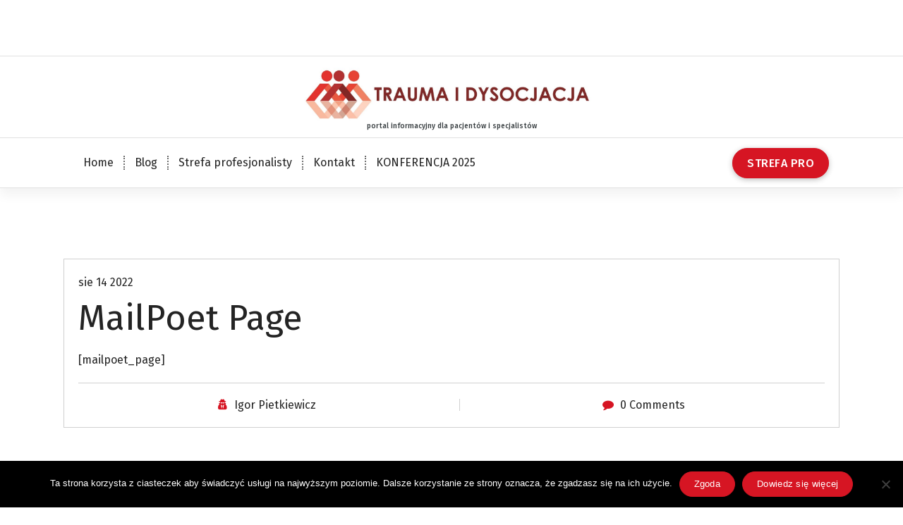

--- FILE ---
content_type: text/html; charset=UTF-8
request_url: https://traumaidysocjacja.pl/?mailpoet_page=subscriptions
body_size: 8729
content:
<!DOCTYPE html>
<html lang="pl-PL">
	<head>
		<meta charset="UTF-8">
		<meta name="viewport" content="width=device-width, initial-scale=1">
		<link rel="profile" href="https://gmpg.org/xfn/11">
		
		<title>MailPoet Page &#8211; Trauma i dysocjacja</title>
<meta name='robots' content='max-image-preview:large' />
<link rel='dns-prefetch' href='//fonts.googleapis.com' />
<link rel="alternate" type="application/rss+xml" title="Trauma i dysocjacja &raquo; Kanał z wpisami" href="https://traumaidysocjacja.pl/feed/" />
<link rel="alternate" type="application/rss+xml" title="Trauma i dysocjacja &raquo; Kanał z komentarzami" href="https://traumaidysocjacja.pl/comments/feed/" />
<link rel="alternate" title="oEmbed (JSON)" type="application/json+oembed" href="https://traumaidysocjacja.pl/wp-json/oembed/1.0/embed?url=https%3A%2F%2Ftraumaidysocjacja.pl%2F%3Fmailpoet_page%3Dsubscriptions" />
<link rel="alternate" title="oEmbed (XML)" type="text/xml+oembed" href="https://traumaidysocjacja.pl/wp-json/oembed/1.0/embed?url=https%3A%2F%2Ftraumaidysocjacja.pl%2F%3Fmailpoet_page%3Dsubscriptions&#038;format=xml" />
<style id='wp-img-auto-sizes-contain-inline-css' type='text/css'>
img:is([sizes=auto i],[sizes^="auto," i]){contain-intrinsic-size:3000px 1500px}
/*# sourceURL=wp-img-auto-sizes-contain-inline-css */
</style>
<link rel='stylesheet' id='validate-engine-css-css' href='https://traumaidysocjacja.pl/wp-content/plugins/wysija-newsletters/css/validationEngine.jquery.css?ver=2.22' type='text/css' media='all' />
<link rel='stylesheet' id='pie_notice_cs-css' href='https://traumaidysocjacja.pl/wp-content/plugins/pie-register-premium/assets/css/pie_notice.css?ver=3.8.3.8' type='text/css' media='all' />
<link rel='stylesheet' id='twb-open-sans-css' href='https://fonts.googleapis.com/css?family=Open+Sans%3A300%2C400%2C500%2C600%2C700%2C800&#038;display=swap&#038;ver=6.9' type='text/css' media='all' />
<link rel='stylesheet' id='twb-global-css' href='https://traumaidysocjacja.pl/wp-content/plugins/form-maker/booster/assets/css/global.css?ver=1.0.0' type='text/css' media='all' />
<style id='wp-emoji-styles-inline-css' type='text/css'>

	img.wp-smiley, img.emoji {
		display: inline !important;
		border: none !important;
		box-shadow: none !important;
		height: 1em !important;
		width: 1em !important;
		margin: 0 0.07em !important;
		vertical-align: -0.1em !important;
		background: none !important;
		padding: 0 !important;
	}
/*# sourceURL=wp-emoji-styles-inline-css */
</style>
<link rel='stylesheet' id='wp-block-library-css' href='https://traumaidysocjacja.pl/wp-includes/css/dist/block-library/style.min.css?ver=6.9' type='text/css' media='all' />
<style id='classic-theme-styles-inline-css' type='text/css'>
/*! This file is auto-generated */
.wp-block-button__link{color:#fff;background-color:#32373c;border-radius:9999px;box-shadow:none;text-decoration:none;padding:calc(.667em + 2px) calc(1.333em + 2px);font-size:1.125em}.wp-block-file__button{background:#32373c;color:#fff;text-decoration:none}
/*# sourceURL=/wp-includes/css/classic-themes.min.css */
</style>
<style id='global-styles-inline-css' type='text/css'>
:root{--wp--preset--aspect-ratio--square: 1;--wp--preset--aspect-ratio--4-3: 4/3;--wp--preset--aspect-ratio--3-4: 3/4;--wp--preset--aspect-ratio--3-2: 3/2;--wp--preset--aspect-ratio--2-3: 2/3;--wp--preset--aspect-ratio--16-9: 16/9;--wp--preset--aspect-ratio--9-16: 9/16;--wp--preset--color--black: #000000;--wp--preset--color--cyan-bluish-gray: #abb8c3;--wp--preset--color--white: #ffffff;--wp--preset--color--pale-pink: #f78da7;--wp--preset--color--vivid-red: #cf2e2e;--wp--preset--color--luminous-vivid-orange: #ff6900;--wp--preset--color--luminous-vivid-amber: #fcb900;--wp--preset--color--light-green-cyan: #7bdcb5;--wp--preset--color--vivid-green-cyan: #00d084;--wp--preset--color--pale-cyan-blue: #8ed1fc;--wp--preset--color--vivid-cyan-blue: #0693e3;--wp--preset--color--vivid-purple: #9b51e0;--wp--preset--gradient--vivid-cyan-blue-to-vivid-purple: linear-gradient(135deg,rgb(6,147,227) 0%,rgb(155,81,224) 100%);--wp--preset--gradient--light-green-cyan-to-vivid-green-cyan: linear-gradient(135deg,rgb(122,220,180) 0%,rgb(0,208,130) 100%);--wp--preset--gradient--luminous-vivid-amber-to-luminous-vivid-orange: linear-gradient(135deg,rgb(252,185,0) 0%,rgb(255,105,0) 100%);--wp--preset--gradient--luminous-vivid-orange-to-vivid-red: linear-gradient(135deg,rgb(255,105,0) 0%,rgb(207,46,46) 100%);--wp--preset--gradient--very-light-gray-to-cyan-bluish-gray: linear-gradient(135deg,rgb(238,238,238) 0%,rgb(169,184,195) 100%);--wp--preset--gradient--cool-to-warm-spectrum: linear-gradient(135deg,rgb(74,234,220) 0%,rgb(151,120,209) 20%,rgb(207,42,186) 40%,rgb(238,44,130) 60%,rgb(251,105,98) 80%,rgb(254,248,76) 100%);--wp--preset--gradient--blush-light-purple: linear-gradient(135deg,rgb(255,206,236) 0%,rgb(152,150,240) 100%);--wp--preset--gradient--blush-bordeaux: linear-gradient(135deg,rgb(254,205,165) 0%,rgb(254,45,45) 50%,rgb(107,0,62) 100%);--wp--preset--gradient--luminous-dusk: linear-gradient(135deg,rgb(255,203,112) 0%,rgb(199,81,192) 50%,rgb(65,88,208) 100%);--wp--preset--gradient--pale-ocean: linear-gradient(135deg,rgb(255,245,203) 0%,rgb(182,227,212) 50%,rgb(51,167,181) 100%);--wp--preset--gradient--electric-grass: linear-gradient(135deg,rgb(202,248,128) 0%,rgb(113,206,126) 100%);--wp--preset--gradient--midnight: linear-gradient(135deg,rgb(2,3,129) 0%,rgb(40,116,252) 100%);--wp--preset--font-size--small: 13px;--wp--preset--font-size--medium: 20px;--wp--preset--font-size--large: 36px;--wp--preset--font-size--x-large: 42px;--wp--preset--spacing--20: 0.44rem;--wp--preset--spacing--30: 0.67rem;--wp--preset--spacing--40: 1rem;--wp--preset--spacing--50: 1.5rem;--wp--preset--spacing--60: 2.25rem;--wp--preset--spacing--70: 3.38rem;--wp--preset--spacing--80: 5.06rem;--wp--preset--shadow--natural: 6px 6px 9px rgba(0, 0, 0, 0.2);--wp--preset--shadow--deep: 12px 12px 50px rgba(0, 0, 0, 0.4);--wp--preset--shadow--sharp: 6px 6px 0px rgba(0, 0, 0, 0.2);--wp--preset--shadow--outlined: 6px 6px 0px -3px rgb(255, 255, 255), 6px 6px rgb(0, 0, 0);--wp--preset--shadow--crisp: 6px 6px 0px rgb(0, 0, 0);}:where(.is-layout-flex){gap: 0.5em;}:where(.is-layout-grid){gap: 0.5em;}body .is-layout-flex{display: flex;}.is-layout-flex{flex-wrap: wrap;align-items: center;}.is-layout-flex > :is(*, div){margin: 0;}body .is-layout-grid{display: grid;}.is-layout-grid > :is(*, div){margin: 0;}:where(.wp-block-columns.is-layout-flex){gap: 2em;}:where(.wp-block-columns.is-layout-grid){gap: 2em;}:where(.wp-block-post-template.is-layout-flex){gap: 1.25em;}:where(.wp-block-post-template.is-layout-grid){gap: 1.25em;}.has-black-color{color: var(--wp--preset--color--black) !important;}.has-cyan-bluish-gray-color{color: var(--wp--preset--color--cyan-bluish-gray) !important;}.has-white-color{color: var(--wp--preset--color--white) !important;}.has-pale-pink-color{color: var(--wp--preset--color--pale-pink) !important;}.has-vivid-red-color{color: var(--wp--preset--color--vivid-red) !important;}.has-luminous-vivid-orange-color{color: var(--wp--preset--color--luminous-vivid-orange) !important;}.has-luminous-vivid-amber-color{color: var(--wp--preset--color--luminous-vivid-amber) !important;}.has-light-green-cyan-color{color: var(--wp--preset--color--light-green-cyan) !important;}.has-vivid-green-cyan-color{color: var(--wp--preset--color--vivid-green-cyan) !important;}.has-pale-cyan-blue-color{color: var(--wp--preset--color--pale-cyan-blue) !important;}.has-vivid-cyan-blue-color{color: var(--wp--preset--color--vivid-cyan-blue) !important;}.has-vivid-purple-color{color: var(--wp--preset--color--vivid-purple) !important;}.has-black-background-color{background-color: var(--wp--preset--color--black) !important;}.has-cyan-bluish-gray-background-color{background-color: var(--wp--preset--color--cyan-bluish-gray) !important;}.has-white-background-color{background-color: var(--wp--preset--color--white) !important;}.has-pale-pink-background-color{background-color: var(--wp--preset--color--pale-pink) !important;}.has-vivid-red-background-color{background-color: var(--wp--preset--color--vivid-red) !important;}.has-luminous-vivid-orange-background-color{background-color: var(--wp--preset--color--luminous-vivid-orange) !important;}.has-luminous-vivid-amber-background-color{background-color: var(--wp--preset--color--luminous-vivid-amber) !important;}.has-light-green-cyan-background-color{background-color: var(--wp--preset--color--light-green-cyan) !important;}.has-vivid-green-cyan-background-color{background-color: var(--wp--preset--color--vivid-green-cyan) !important;}.has-pale-cyan-blue-background-color{background-color: var(--wp--preset--color--pale-cyan-blue) !important;}.has-vivid-cyan-blue-background-color{background-color: var(--wp--preset--color--vivid-cyan-blue) !important;}.has-vivid-purple-background-color{background-color: var(--wp--preset--color--vivid-purple) !important;}.has-black-border-color{border-color: var(--wp--preset--color--black) !important;}.has-cyan-bluish-gray-border-color{border-color: var(--wp--preset--color--cyan-bluish-gray) !important;}.has-white-border-color{border-color: var(--wp--preset--color--white) !important;}.has-pale-pink-border-color{border-color: var(--wp--preset--color--pale-pink) !important;}.has-vivid-red-border-color{border-color: var(--wp--preset--color--vivid-red) !important;}.has-luminous-vivid-orange-border-color{border-color: var(--wp--preset--color--luminous-vivid-orange) !important;}.has-luminous-vivid-amber-border-color{border-color: var(--wp--preset--color--luminous-vivid-amber) !important;}.has-light-green-cyan-border-color{border-color: var(--wp--preset--color--light-green-cyan) !important;}.has-vivid-green-cyan-border-color{border-color: var(--wp--preset--color--vivid-green-cyan) !important;}.has-pale-cyan-blue-border-color{border-color: var(--wp--preset--color--pale-cyan-blue) !important;}.has-vivid-cyan-blue-border-color{border-color: var(--wp--preset--color--vivid-cyan-blue) !important;}.has-vivid-purple-border-color{border-color: var(--wp--preset--color--vivid-purple) !important;}.has-vivid-cyan-blue-to-vivid-purple-gradient-background{background: var(--wp--preset--gradient--vivid-cyan-blue-to-vivid-purple) !important;}.has-light-green-cyan-to-vivid-green-cyan-gradient-background{background: var(--wp--preset--gradient--light-green-cyan-to-vivid-green-cyan) !important;}.has-luminous-vivid-amber-to-luminous-vivid-orange-gradient-background{background: var(--wp--preset--gradient--luminous-vivid-amber-to-luminous-vivid-orange) !important;}.has-luminous-vivid-orange-to-vivid-red-gradient-background{background: var(--wp--preset--gradient--luminous-vivid-orange-to-vivid-red) !important;}.has-very-light-gray-to-cyan-bluish-gray-gradient-background{background: var(--wp--preset--gradient--very-light-gray-to-cyan-bluish-gray) !important;}.has-cool-to-warm-spectrum-gradient-background{background: var(--wp--preset--gradient--cool-to-warm-spectrum) !important;}.has-blush-light-purple-gradient-background{background: var(--wp--preset--gradient--blush-light-purple) !important;}.has-blush-bordeaux-gradient-background{background: var(--wp--preset--gradient--blush-bordeaux) !important;}.has-luminous-dusk-gradient-background{background: var(--wp--preset--gradient--luminous-dusk) !important;}.has-pale-ocean-gradient-background{background: var(--wp--preset--gradient--pale-ocean) !important;}.has-electric-grass-gradient-background{background: var(--wp--preset--gradient--electric-grass) !important;}.has-midnight-gradient-background{background: var(--wp--preset--gradient--midnight) !important;}.has-small-font-size{font-size: var(--wp--preset--font-size--small) !important;}.has-medium-font-size{font-size: var(--wp--preset--font-size--medium) !important;}.has-large-font-size{font-size: var(--wp--preset--font-size--large) !important;}.has-x-large-font-size{font-size: var(--wp--preset--font-size--x-large) !important;}
:where(.wp-block-post-template.is-layout-flex){gap: 1.25em;}:where(.wp-block-post-template.is-layout-grid){gap: 1.25em;}
:where(.wp-block-term-template.is-layout-flex){gap: 1.25em;}:where(.wp-block-term-template.is-layout-grid){gap: 1.25em;}
:where(.wp-block-columns.is-layout-flex){gap: 2em;}:where(.wp-block-columns.is-layout-grid){gap: 2em;}
:root :where(.wp-block-pullquote){font-size: 1.5em;line-height: 1.6;}
/*# sourceURL=global-styles-inline-css */
</style>
<link rel='stylesheet' id='aps-animate-css-css' href='https://traumaidysocjacja.pl/wp-content/plugins/accesspress-social-icons/css/animate.css?ver=1.8.5' type='text/css' media='all' />
<link rel='stylesheet' id='aps-frontend-css-css' href='https://traumaidysocjacja.pl/wp-content/plugins/accesspress-social-icons/css/frontend.css?ver=1.8.5' type='text/css' media='all' />
<link rel='stylesheet' id='cookie-notice-front-css' href='https://traumaidysocjacja.pl/wp-content/plugins/cookie-notice/css/front.min.css?ver=2.5.11' type='text/css' media='all' />
<link rel='stylesheet' id='aera-fonts-css' href='//fonts.googleapis.com/css?family=Poppins%3A300%2C300i%2C400%2C400i%2C500%2C500i%2C600%2C600i%2C700%2C700i%2C800%2C800i%2C900%2C900i&#038;subset=latin%2Clatin-ext' type='text/css' media='all' />
<link rel='stylesheet' id='owl-theme-default-min-css' href='https://traumaidysocjacja.pl/wp-content/themes/avril/assets/css/owl.theme.default.min.css?ver=6.9' type='text/css' media='all' />
<link rel='stylesheet' id='font-awesome-css' href='https://traumaidysocjacja.pl/wp-content/plugins/elementor/assets/lib/font-awesome/css/font-awesome.min.css?ver=4.7.0' type='text/css' media='all' />
<link rel='stylesheet' id='avril-editor-style-css' href='https://traumaidysocjacja.pl/wp-content/themes/avril/assets/css/editor-style.css?ver=6.9' type='text/css' media='all' />
<link rel='stylesheet' id='avril-theme-css-css' href='https://traumaidysocjacja.pl/wp-content/themes/avril/assets/css/theme.css?ver=6.9' type='text/css' media='all' />
<link rel='stylesheet' id='avril-menus-css' href='https://traumaidysocjacja.pl/wp-content/themes/avril/assets/css/menu.css?ver=6.9' type='text/css' media='all' />
<link rel='stylesheet' id='avril-widgets-css' href='https://traumaidysocjacja.pl/wp-content/themes/avril/assets/css/widgets.css?ver=6.9' type='text/css' media='all' />
<link rel='stylesheet' id='avril-main-css' href='https://traumaidysocjacja.pl/wp-content/themes/avril/assets/css/main.css?ver=6.9' type='text/css' media='all' />
<link rel='stylesheet' id='avril-style-css' href='https://traumaidysocjacja.pl/wp-content/themes/aera/style.css?ver=6.9' type='text/css' media='all' />
<style id='avril-style-inline-css' type='text/css'>
.breadcrumb-content {
					min-height: 143px;
				}
.breadcrumb-area {
					background-image: url(https://traumaidysocjacja.pl/wp-content/themes/avril/assets/images/bg/breadcrumbg.jpg);
					background-attachment: scroll;
				}

.logo img, .mobile-logo img {
					max-width: 500px;
				}
 body{ 
			font-size: 16px;
			line-height: 1.5;
			text-transform: inherit;
			font-style: inherit;
		}
 h1{ 
				font-size: 36px;
				line-height: ;
				text-transform: inherit;
				font-style: inherit;
			}
 h2{ 
				font-size: 32px;
				line-height: ;
				text-transform: inherit;
				font-style: inherit;
			}
 h3{ 
				font-size: 28px;
				line-height: ;
				text-transform: inherit;
				font-style: inherit;
			}
 h4{ 
				font-size: 24px;
				line-height: ;
				text-transform: inherit;
				font-style: inherit;
			}
 h5{ 
				font-size: 50px;
				line-height: ;
				text-transform: inherit;
				font-style: inherit;
			}
 h6{ 
				font-size: px;
				line-height: ;
				text-transform: inherit;
				font-style: inherit;
			}
.theme-slider:after {
					opacity: 0.9;
					background: #000000;
				}

/*# sourceURL=avril-style-inline-css */
</style>
<link rel='stylesheet' id='animate-css' href='https://traumaidysocjacja.pl/wp-content/plugins/clever-fox//inc/assets/css/animate.css?ver=3.5.2' type='text/css' media='all' />
<link rel='stylesheet' id='owl-carousel-min-css' href='https://traumaidysocjacja.pl/wp-content/plugins/clever-fox//inc/assets/css/owl.carousel.min.css?ver=2.2.1' type='text/css' media='all' />
<link rel='stylesheet' id='elementor-frontend-css' href='https://traumaidysocjacja.pl/wp-content/plugins/elementor/assets/css/frontend.min.css?ver=3.34.0' type='text/css' media='all' />
<link rel='stylesheet' id='eael-general-css' href='https://traumaidysocjacja.pl/wp-content/plugins/essential-addons-for-elementor-lite/assets/front-end/css/view/general.min.css?ver=6.5.4' type='text/css' media='all' />
<link rel='stylesheet' id='avril-parent-style-css' href='https://traumaidysocjacja.pl/wp-content/themes/avril/style.css?ver=6.9' type='text/css' media='all' />
<link rel='stylesheet' id='aera-style-css' href='https://traumaidysocjacja.pl/wp-content/themes/aera/style.css?ver=6.9' type='text/css' media='all' />
<link rel='stylesheet' id='aera-color-default-css' href='https://traumaidysocjacja.pl/wp-content/themes/aera/assets/css/color/default.css?ver=6.9' type='text/css' media='all' />
<link rel='stylesheet' id='aera-media-query-css' href='https://traumaidysocjacja.pl/wp-content/themes/aera/assets/css/responsive.css?ver=6.9' type='text/css' media='all' />
<script type="text/javascript" src="https://traumaidysocjacja.pl/wp-includes/js/jquery/jquery.min.js?ver=3.7.1" id="jquery-core-js"></script>
<script type="text/javascript" src="https://traumaidysocjacja.pl/wp-includes/js/jquery/jquery-migrate.min.js?ver=3.4.1" id="jquery-migrate-js"></script>
<script type="text/javascript" src="https://traumaidysocjacja.pl/wp-content/plugins/form-maker/booster/assets/js/circle-progress.js?ver=1.2.2" id="twb-circle-js"></script>
<script type="text/javascript" id="twb-global-js-extra">
/* <![CDATA[ */
var twb = {"nonce":"5d9027e130","ajax_url":"https://traumaidysocjacja.pl/wp-admin/admin-ajax.php","plugin_url":"https://traumaidysocjacja.pl/wp-content/plugins/form-maker/booster","href":"https://traumaidysocjacja.pl/wp-admin/admin.php?page=twb_form-maker"};
var twb = {"nonce":"5d9027e130","ajax_url":"https://traumaidysocjacja.pl/wp-admin/admin-ajax.php","plugin_url":"https://traumaidysocjacja.pl/wp-content/plugins/form-maker/booster","href":"https://traumaidysocjacja.pl/wp-admin/admin.php?page=twb_form-maker"};
//# sourceURL=twb-global-js-extra
/* ]]> */
</script>
<script type="text/javascript" src="https://traumaidysocjacja.pl/wp-content/plugins/form-maker/booster/assets/js/global.js?ver=1.0.0" id="twb-global-js"></script>
<script type="text/javascript" src="https://traumaidysocjacja.pl/wp-content/plugins/accesspress-social-icons/js/frontend.js?ver=1.8.5" id="aps-frontend-js-js"></script>
<script type="text/javascript" id="cookie-notice-front-js-before">
/* <![CDATA[ */
var cnArgs = {"ajaxUrl":"https:\/\/traumaidysocjacja.pl\/wp-admin\/admin-ajax.php","nonce":"5394de12e0","hideEffect":"fade","position":"bottom","onScroll":false,"onScrollOffset":100,"onClick":false,"cookieName":"cookie_notice_accepted","cookieTime":2592000,"cookieTimeRejected":2592000,"globalCookie":false,"redirection":false,"cache":false,"revokeCookies":false,"revokeCookiesOpt":"automatic"};

//# sourceURL=cookie-notice-front-js-before
/* ]]> */
</script>
<script type="text/javascript" src="https://traumaidysocjacja.pl/wp-content/plugins/cookie-notice/js/front.min.js?ver=2.5.11" id="cookie-notice-front-js"></script>
<link rel="https://api.w.org/" href="https://traumaidysocjacja.pl/wp-json/" /><link rel="EditURI" type="application/rsd+xml" title="RSD" href="https://traumaidysocjacja.pl/xmlrpc.php?rsd" />
<meta name="generator" content="WordPress 6.9" />
<link rel="canonical" href="https://traumaidysocjacja.pl/?mailpoet_page=subscriptions" />
<link rel='shortlink' href='https://traumaidysocjacja.pl/?p=1285' />
<meta name="generator" content="Elementor 3.34.0; features: additional_custom_breakpoints; settings: css_print_method-external, google_font-enabled, font_display-auto">
			<style>
				.e-con.e-parent:nth-of-type(n+4):not(.e-lazyloaded):not(.e-no-lazyload),
				.e-con.e-parent:nth-of-type(n+4):not(.e-lazyloaded):not(.e-no-lazyload) * {
					background-image: none !important;
				}
				@media screen and (max-height: 1024px) {
					.e-con.e-parent:nth-of-type(n+3):not(.e-lazyloaded):not(.e-no-lazyload),
					.e-con.e-parent:nth-of-type(n+3):not(.e-lazyloaded):not(.e-no-lazyload) * {
						background-image: none !important;
					}
				}
				@media screen and (max-height: 640px) {
					.e-con.e-parent:nth-of-type(n+2):not(.e-lazyloaded):not(.e-no-lazyload),
					.e-con.e-parent:nth-of-type(n+2):not(.e-lazyloaded):not(.e-no-lazyload) * {
						background-image: none !important;
					}
				}
			</style>
				<style type="text/css">
			body .header h4.site-title,
		body .header p.site-description {
			color: #383E41;
		}
		</style>
		</head>


<body class="wp-singular mailpoet_page-template-default single single-mailpoet_page postid-1285 wp-custom-logo wp-theme-avril wp-child-theme-aera aera-theme header-center header-above-light cookies-not-set group-blog elementor-default elementor-kit-866">
<div id="page" class="site">
	<a class="skip-link screen-reader-text" href="#content">Skip to content</a>
	
	    <!--===// Start: Header
    =================================-->

<header id="header-section" class="header header-one">
		        <!--===// Start: Header Above
        =================================-->
			<div id="above-header" class="header-above-info d-av-block d-none wow fadeInDown">
				<div class="header-widget">
					<div class="av-container">
						<div class="av-columns-area">
								<div class="av-column-5">
									<div class="widget-left text-av-left text-center">
																			</div>
								</div>
								<div class="av-column-7">
									<div class="widget-right text-av-right text-center"> 
																														
										
																			
									</div>	
								</div>
						</div>
					</div>
				</div>
			</div>	
        <!--===// End: Header Top
        =================================-->   
	
		<div class="navigator-wrapper">
			<!--===// Start: Mobile Toggle
			=================================-->
			<div class="theme-mobile-nav sticky-nav "> 
				<div class="av-container">
					<div class="av-columns-area">
						<div class="av-column-12">
							<div class="theme-mobile-menu">
								<div class="mobile-logo">
									<div class="logo">
										<a href="https://traumaidysocjacja.pl/" class="custom-logo-link" rel="home"><img fetchpriority="high" width="2526" height="418" src="https://traumaidysocjacja.pl/wp-content/uploads/2021/01/logo-tr-i-dys-C-3.jpg" class="custom-logo" alt="Trauma i dysocjacja" decoding="async" srcset="https://traumaidysocjacja.pl/wp-content/uploads/2021/01/logo-tr-i-dys-C-3.jpg 2526w, https://traumaidysocjacja.pl/wp-content/uploads/2021/01/logo-tr-i-dys-C-3-300x50.jpg 300w, https://traumaidysocjacja.pl/wp-content/uploads/2021/01/logo-tr-i-dys-C-3-1024x169.jpg 1024w, https://traumaidysocjacja.pl/wp-content/uploads/2021/01/logo-tr-i-dys-C-3-768x127.jpg 768w, https://traumaidysocjacja.pl/wp-content/uploads/2021/01/logo-tr-i-dys-C-3-1536x254.jpg 1536w, https://traumaidysocjacja.pl/wp-content/uploads/2021/01/logo-tr-i-dys-C-3-2048x339.jpg 2048w" sizes="(max-width: 2526px) 100vw, 2526px" /></a>																						<p class="site-description">portal informacyjny dla pacjentów i specjalistów</p>
																			</div>
								</div>
								<div class="menu-toggle-wrap">
									<div class="mobile-menu-right"></div>
									<div class="hamburger-menu">
										<button type="button" class="menu-toggle">
											<div class="top-bun"></div>
											<div class="meat"></div>
											<div class="bottom-bun"></div>
										</button>
									</div>
								</div>
								<div id="mobile-m" class="mobile-menu">
									<button type="button" class="header-close-menu close-style"></button>
								</div>
																	<div class="headtop-mobi">
										<button type="button" class="header-above-toggle"><span></span></button>
									</div>
																<div id="mob-h-top" class="mobi-head-top"></div>
							</div>
						</div>
					</div>
				</div>        
			</div>
			<!--===// End: Mobile Toggle
			=================================-->

			<!--===// Start: Navigation
			=================================-->
			<div class="nav-area d-none d-av-block">
				<div class="navbar-area sticky-nav ">
					<div class="av-container">
						<div class="av-columns-area">
							<div class="av-column-2 my-auto">
								<div class="logo">
									<a href="https://traumaidysocjacja.pl/" class="custom-logo-link" rel="home"><img fetchpriority="high" width="2526" height="418" src="https://traumaidysocjacja.pl/wp-content/uploads/2021/01/logo-tr-i-dys-C-3.jpg" class="custom-logo" alt="Trauma i dysocjacja" decoding="async" srcset="https://traumaidysocjacja.pl/wp-content/uploads/2021/01/logo-tr-i-dys-C-3.jpg 2526w, https://traumaidysocjacja.pl/wp-content/uploads/2021/01/logo-tr-i-dys-C-3-300x50.jpg 300w, https://traumaidysocjacja.pl/wp-content/uploads/2021/01/logo-tr-i-dys-C-3-1024x169.jpg 1024w, https://traumaidysocjacja.pl/wp-content/uploads/2021/01/logo-tr-i-dys-C-3-768x127.jpg 768w, https://traumaidysocjacja.pl/wp-content/uploads/2021/01/logo-tr-i-dys-C-3-1536x254.jpg 1536w, https://traumaidysocjacja.pl/wp-content/uploads/2021/01/logo-tr-i-dys-C-3-2048x339.jpg 2048w" sizes="(max-width: 2526px) 100vw, 2526px" /></a>																				<p class="site-description">portal informacyjny dla pacjentów i specjalistów</p>
																	</div>
							</div>
							<div class="av-column-10 my-auto">
								<div class="theme-menu">
									<nav class="menubar">
										 <ul id="menu-gorne-menu" class="menu-wrap"><li itemscope="itemscope" itemtype="https://www.schema.org/SiteNavigationElement" id="menu-item-27" class="menu-item menu-item-type-custom menu-item-object-custom menu-item-home menu-item-27 nav-item"><a title="Home" href="http://traumaidysocjacja.pl" class="nav-link">Home</a></li>
<li itemscope="itemscope" itemtype="https://www.schema.org/SiteNavigationElement" id="menu-item-29" class="menu-item menu-item-type-post_type menu-item-object-page current_page_parent menu-item-29 nav-item"><a title="Blog" href="https://traumaidysocjacja.pl/blog/" class="nav-link">Blog</a></li>
<li itemscope="itemscope" itemtype="https://www.schema.org/SiteNavigationElement" id="menu-item-957" class="menu-item menu-item-type-post_type menu-item-object-page menu-item-957 nav-item"><a title="Strefa profesjonalisty" href="https://traumaidysocjacja.pl/strefa-profesjonalisty/" class="nav-link">Strefa profesjonalisty</a></li>
<li itemscope="itemscope" itemtype="https://www.schema.org/SiteNavigationElement" id="menu-item-30" class="menu-item menu-item-type-post_type menu-item-object-page menu-item-30 nav-item"><a title="Kontakt" href="https://traumaidysocjacja.pl/kontakt/" class="nav-link">Kontakt</a></li>
<li itemscope="itemscope" itemtype="https://www.schema.org/SiteNavigationElement" id="menu-item-1775" class="menu-item menu-item-type-post_type menu-item-object-page menu-item-1775 nav-item"><a title="KONFERENCJA 2025" href="https://traumaidysocjacja.pl/konferencja/" class="nav-link">KONFERENCJA 2025</a></li>
</ul>                   
									</nav>
									<div class="menu-right">
										<ul class="header-wrap-right">
																																																								 													<li class="av-button-area">
														<a href="https://traumaidysocjacja.pl/strefa-profesjonalisty/" target="_blank" class="av-btn av-btn-primary av-btn-effect-1">STREFA PRO</a>
													</li> 
													
												
										</ul>                            
									</div>
								</div>
							</div>
						</div>
					</div>
				</div>
			</div>
			<!--===// End:  Navigation
			=================================-->
		</div>
		</header>
<!-- End: Header
    =================================-->
	
<section id="breadcrumb-section" class="no-breadcrumb-area">
</section>
	
	<div id="content" class="avril-content">
	 <section id="blog-section" class="blog-section av-py-default">
	<div class="av-container">
		<div class="av-columns-area">	
			<div id="av-primary-content" class="av-column-12  wow fadeInUp">
															<article id="post-1285" class="post-items mb-6 post-1285 mailpoet_page type-mailpoet_page status-publish hentry">
	<figure class="post-image">
	   <a href="" class="post-hover">
					</a>
		<div class="post-meta imu">
			<span class="post-list">
			   <ul class="post-categories"><li><a href=""></a></li></ul>
			</span>
		</div>
	</figure>
	<div class="post-content">
		<div class="post-meta up">
			<span class="posted-on">
			   <a href="https://traumaidysocjacja.pl/2022/08/">sie 14 2022</a>
			</span>
		</div>
	   <h5 class="post-title">MailPoet Page</h5><p>[mailpoet_page]</p>
 
		<div class="post-meta down">
			<span class="author-name">
				<i class="fa fa-user-secret"></i> <a href="https://traumaidysocjacja.pl/author/igor-pietkiewicz/">Igor Pietkiewicz</a>
			</span>
			<span class="comments-link">
				<i class="fa fa-comment"></i> <a href="https://traumaidysocjacja.pl/?mailpoet_page=subscriptions#respond">0 Comments</a>
			</span>
		</div>
	</div>
</article> 
													
				<div class="xl-column-12">	
	<div id="comments" class="comments-area">
					</div>
</div>				</div>
					</div>
	</div>
</section>
<!--===// Start: Footer
    =================================-->
    <footer id="footer-section" class="footer-section footer footer-dark">
					<div class="footer-main">
				<div class="av-container">
					<div class="av-columns-area wow fadeInDown">
						<div class="av-column-3 mb-av-0 mb-4"><aside id="apsi_widget-2" class="widget widget_apsi_widget"><div class="aps-social-icon-wrapper">
                    <div class="aps-group-horizontal">
                                    <div class="aps-each-icon icon-1-1" style='margin:px;' data-aps-tooltip='trauma' data-aps-tooltip-enabled="1" data-aps-tooltip-bg="#000" data-aps-tooltip-color="#fff">
                    <a href="https://www.facebook.com/groups/traumaidysocjacja" target=&quot;_blank&quot; class="aps-icon-link animated aps-tooltip" data-animation-class="bounce">
                                                <img src="https://traumaidysocjacja.pl/wp-content/plugins/accesspress-social-icons/icon-sets/png/set1/facebook.png" alt="trauma"/>
                                            </a>
                    <span class="aps-icon-tooltip aps-icon-tooltip-bottom" style="display: none;"></span>
                    <style class="aps-icon-front-style">.icon-1-1 img{height:px;width:px;opacity:1;-moz-box-shadow:0px 0px 0px 0 ;-webkit-box-shadow:0px 0px 0px 0 ;box-shadow:0px 0px 0px 0 ;padding:0px;}.icon-1-1 .aps-icon-tooltip:before{border-color:#000}</style>                </div>
                                </div>
                
            </div>
</aside></div><div class="av-column-3 mb-av-0 mb-4"><aside id="text-4" class="widget widget_text">			<div class="textwidget"><p><a href="http://traumaidysocjacja.pl/regulamin/" target="_blank" rel="noopener">REGULAMIN SERWISU</a></p>
</div>
		</aside></div>					</div>
				</div>
			</div>
			
		 <div class="footer-copyright">
            <div class="av-container">
                <div class="av-columns-area">
						<div class="av-column-12 av-md-column-12">
							<div class="footer-copy widget-center">
								<div class="copyright-text">
									Copyright © 2026 Trauma i dysocjacja | Powered by <a href="https://www.nayrathemes.com/avril-free/" target="_blank">Avril WordPress Theme</a>								</div>	
							</div>
						</div>					
                </div>
            </div>
        </div>
    </footer>
    <!-- End: Footer
    =================================-->
	 <!-- ScrollUp -->
	 		<button type=button class="scrollup"><i class="fa fa-arrow-up"></i></button>
		
  <!-- / -->  
</div>
</div>
<script type="speculationrules">
{"prefetch":[{"source":"document","where":{"and":[{"href_matches":"/*"},{"not":{"href_matches":["/wp-*.php","/wp-admin/*","/wp-content/uploads/*","/wp-content/*","/wp-content/plugins/*","/wp-content/themes/aera/*","/wp-content/themes/avril/*","/*\\?(.+)"]}},{"not":{"selector_matches":"a[rel~=\"nofollow\"]"}},{"not":{"selector_matches":".no-prefetch, .no-prefetch a"}}]},"eagerness":"conservative"}]}
</script>
			<script>
				const lazyloadRunObserver = () => {
					const lazyloadBackgrounds = document.querySelectorAll( `.e-con.e-parent:not(.e-lazyloaded)` );
					const lazyloadBackgroundObserver = new IntersectionObserver( ( entries ) => {
						entries.forEach( ( entry ) => {
							if ( entry.isIntersecting ) {
								let lazyloadBackground = entry.target;
								if( lazyloadBackground ) {
									lazyloadBackground.classList.add( 'e-lazyloaded' );
								}
								lazyloadBackgroundObserver.unobserve( entry.target );
							}
						});
					}, { rootMargin: '200px 0px 200px 0px' } );
					lazyloadBackgrounds.forEach( ( lazyloadBackground ) => {
						lazyloadBackgroundObserver.observe( lazyloadBackground );
					} );
				};
				const events = [
					'DOMContentLoaded',
					'elementor/lazyload/observe',
				];
				events.forEach( ( event ) => {
					document.addEventListener( event, lazyloadRunObserver );
				} );
			</script>
			<script type="text/javascript" src="https://traumaidysocjacja.pl/wp-content/themes/avril/assets/js/wow.min.js?ver=6.9" id="wow-min-js"></script>
<script type="text/javascript" src="https://traumaidysocjacja.pl/wp-content/themes/avril/assets/js/custom.js?ver=6.9" id="avril-custom-js-js"></script>
<script type="text/javascript" src="https://traumaidysocjacja.pl/wp-content/plugins/clever-fox/inc/assets/js/owl.carousel.min.js?ver=2.2.1" id="owl-carousel-js"></script>
<script type="text/javascript" id="eael-general-js-extra">
/* <![CDATA[ */
var localize = {"ajaxurl":"https://traumaidysocjacja.pl/wp-admin/admin-ajax.php","nonce":"dc737737e1","i18n":{"added":"Added ","compare":"Compare","loading":"Loading..."},"eael_translate_text":{"required_text":"is a required field","invalid_text":"Invalid","billing_text":"Billing","shipping_text":"Shipping","fg_mfp_counter_text":"of"},"page_permalink":"https://traumaidysocjacja.pl/?mailpoet_page=subscriptions","cart_redirectition":"","cart_page_url":"","el_breakpoints":{"mobile":{"label":"Mobilny pionowy","value":767,"default_value":767,"direction":"max","is_enabled":true},"mobile_extra":{"label":"Mobilny poziomy","value":880,"default_value":880,"direction":"max","is_enabled":false},"tablet":{"label":"Pionowy tablet","value":1024,"default_value":1024,"direction":"max","is_enabled":true},"tablet_extra":{"label":"Poziomy tablet","value":1200,"default_value":1200,"direction":"max","is_enabled":false},"laptop":{"label":"Laptop","value":1366,"default_value":1366,"direction":"max","is_enabled":false},"widescreen":{"label":"Szeroki ekran","value":2400,"default_value":2400,"direction":"min","is_enabled":false}}};
//# sourceURL=eael-general-js-extra
/* ]]> */
</script>
<script type="text/javascript" src="https://traumaidysocjacja.pl/wp-content/plugins/essential-addons-for-elementor-lite/assets/front-end/js/view/general.min.js?ver=6.5.4" id="eael-general-js"></script>
<script id="wp-emoji-settings" type="application/json">
{"baseUrl":"https://s.w.org/images/core/emoji/17.0.2/72x72/","ext":".png","svgUrl":"https://s.w.org/images/core/emoji/17.0.2/svg/","svgExt":".svg","source":{"concatemoji":"https://traumaidysocjacja.pl/wp-includes/js/wp-emoji-release.min.js?ver=6.9"}}
</script>
<script type="module">
/* <![CDATA[ */
/*! This file is auto-generated */
const a=JSON.parse(document.getElementById("wp-emoji-settings").textContent),o=(window._wpemojiSettings=a,"wpEmojiSettingsSupports"),s=["flag","emoji"];function i(e){try{var t={supportTests:e,timestamp:(new Date).valueOf()};sessionStorage.setItem(o,JSON.stringify(t))}catch(e){}}function c(e,t,n){e.clearRect(0,0,e.canvas.width,e.canvas.height),e.fillText(t,0,0);t=new Uint32Array(e.getImageData(0,0,e.canvas.width,e.canvas.height).data);e.clearRect(0,0,e.canvas.width,e.canvas.height),e.fillText(n,0,0);const a=new Uint32Array(e.getImageData(0,0,e.canvas.width,e.canvas.height).data);return t.every((e,t)=>e===a[t])}function p(e,t){e.clearRect(0,0,e.canvas.width,e.canvas.height),e.fillText(t,0,0);var n=e.getImageData(16,16,1,1);for(let e=0;e<n.data.length;e++)if(0!==n.data[e])return!1;return!0}function u(e,t,n,a){switch(t){case"flag":return n(e,"\ud83c\udff3\ufe0f\u200d\u26a7\ufe0f","\ud83c\udff3\ufe0f\u200b\u26a7\ufe0f")?!1:!n(e,"\ud83c\udde8\ud83c\uddf6","\ud83c\udde8\u200b\ud83c\uddf6")&&!n(e,"\ud83c\udff4\udb40\udc67\udb40\udc62\udb40\udc65\udb40\udc6e\udb40\udc67\udb40\udc7f","\ud83c\udff4\u200b\udb40\udc67\u200b\udb40\udc62\u200b\udb40\udc65\u200b\udb40\udc6e\u200b\udb40\udc67\u200b\udb40\udc7f");case"emoji":return!a(e,"\ud83e\u1fac8")}return!1}function f(e,t,n,a){let r;const o=(r="undefined"!=typeof WorkerGlobalScope&&self instanceof WorkerGlobalScope?new OffscreenCanvas(300,150):document.createElement("canvas")).getContext("2d",{willReadFrequently:!0}),s=(o.textBaseline="top",o.font="600 32px Arial",{});return e.forEach(e=>{s[e]=t(o,e,n,a)}),s}function r(e){var t=document.createElement("script");t.src=e,t.defer=!0,document.head.appendChild(t)}a.supports={everything:!0,everythingExceptFlag:!0},new Promise(t=>{let n=function(){try{var e=JSON.parse(sessionStorage.getItem(o));if("object"==typeof e&&"number"==typeof e.timestamp&&(new Date).valueOf()<e.timestamp+604800&&"object"==typeof e.supportTests)return e.supportTests}catch(e){}return null}();if(!n){if("undefined"!=typeof Worker&&"undefined"!=typeof OffscreenCanvas&&"undefined"!=typeof URL&&URL.createObjectURL&&"undefined"!=typeof Blob)try{var e="postMessage("+f.toString()+"("+[JSON.stringify(s),u.toString(),c.toString(),p.toString()].join(",")+"));",a=new Blob([e],{type:"text/javascript"});const r=new Worker(URL.createObjectURL(a),{name:"wpTestEmojiSupports"});return void(r.onmessage=e=>{i(n=e.data),r.terminate(),t(n)})}catch(e){}i(n=f(s,u,c,p))}t(n)}).then(e=>{for(const n in e)a.supports[n]=e[n],a.supports.everything=a.supports.everything&&a.supports[n],"flag"!==n&&(a.supports.everythingExceptFlag=a.supports.everythingExceptFlag&&a.supports[n]);var t;a.supports.everythingExceptFlag=a.supports.everythingExceptFlag&&!a.supports.flag,a.supports.everything||((t=a.source||{}).concatemoji?r(t.concatemoji):t.wpemoji&&t.twemoji&&(r(t.twemoji),r(t.wpemoji)))});
//# sourceURL=https://traumaidysocjacja.pl/wp-includes/js/wp-emoji-loader.min.js
/* ]]> */
</script>

		<!-- Cookie Notice plugin v2.5.11 by Hu-manity.co https://hu-manity.co/ -->
		<div id="cookie-notice" role="dialog" class="cookie-notice-hidden cookie-revoke-hidden cn-position-bottom" aria-label="Cookie Notice" style="background-color: rgba(0,0,0,1);"><div class="cookie-notice-container" style="color: #fff"><span id="cn-notice-text" class="cn-text-container">Ta strona korzysta z ciasteczek aby świadczyć usługi na najwyższym poziomie. Dalsze korzystanie ze strony oznacza, że zgadzasz się na ich użycie.</span><span id="cn-notice-buttons" class="cn-buttons-container"><button id="cn-accept-cookie" data-cookie-set="accept" class="cn-set-cookie cn-button cn-button-custom button" aria-label="Zgoda">Zgoda</button><button data-link-url="https://traumaidysocjacja.pl/plik-cookie/" data-link-target="_blank" id="cn-more-info" class="cn-more-info cn-button cn-button-custom button" aria-label="Dowiedz się więcej">Dowiedz się więcej</button></span><button type="button" id="cn-close-notice" data-cookie-set="accept" class="cn-close-icon" aria-label="Nie wyrażam zgody"></button></div>
			
		</div>
		<!-- / Cookie Notice plugin --></body>
</html>
